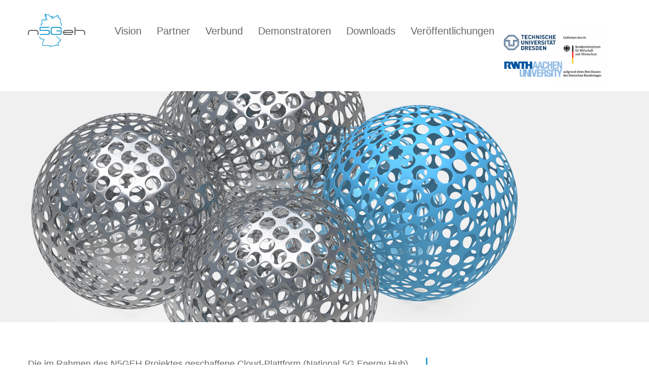

--- FILE ---
content_type: text/html; charset=UTF-8
request_url: https://n5geh.de/assozierte-projekte/
body_size: 29665
content:
<!DOCTYPE html>
<html lang="de">
<head>
	<meta charset="UTF-8">
	<!--[if IE]><meta http-equiv="X-UA-Compatible" content="IE=egde"><![endif]-->
	<meta name="viewport" content="width=device-width, initial-scale=1.0, maximum-scale=1.0, minimum-scale=1.0, user-scalable=0" />
	<title>  Assoziierte Projekte | N5GEH</title>
	<link rel="shortcut icon" type="image/x-icon" href="/favicon.ico" />


	<link rel="stylesheet" href="https://n5geh.de/wp-content/themes/n5geh/includes/css/bootstrap.min.css" type="text/css" media="all" />
	<link rel='stylesheet' href='https://n5geh.de/wp-content/themes/n5geh/includes/fullcalendar/fullcalendar.css' />




	<link rel="stylesheet" href="https://n5geh.de/wp-content/themes/n5geh/includes/css/style.css" type="text/css" media="all" />
	<!--[if lt IE 9]>
		<script src="https://n5geh.de/wp-content/themes/n5geh/includes/js/html5.js"></script>
		<script src="https://n5geh.de/wp-content/themes/n5geh/includes/js/respond.min.js"></script>
    <![endif]-->
	
	<script src="//cdn.wordart.com/wordart.min.js" async defer></script>
	<script type="text/javascript" src="https://n5geh.de/wp-content/themes/n5geh/includes/js/jquery-2.1.0.min.js?ver=1"></script>
	
	<script>
		var lang = "en";
	</script>
	<meta name='robots' content='max-image-preview:large' />
<meta name="dlm-version" content="5.1.7"><link rel='dns-prefetch' href='//n5geh.de' />
<link rel="alternate" title="oEmbed (JSON)" type="application/json+oembed" href="https://n5geh.de/wp-json/oembed/1.0/embed?url=https%3A%2F%2Fn5geh.de%2Fassozierte-projekte%2F" />
<link rel="alternate" title="oEmbed (XML)" type="text/xml+oembed" href="https://n5geh.de/wp-json/oembed/1.0/embed?url=https%3A%2F%2Fn5geh.de%2Fassozierte-projekte%2F&#038;format=xml" />
<style id='wp-img-auto-sizes-contain-inline-css' type='text/css'>
img:is([sizes=auto i],[sizes^="auto," i]){contain-intrinsic-size:3000px 1500px}
/*# sourceURL=wp-img-auto-sizes-contain-inline-css */
</style>
<style id='wp-block-library-inline-css' type='text/css'>
:root{--wp-block-synced-color:#7a00df;--wp-block-synced-color--rgb:122,0,223;--wp-bound-block-color:var(--wp-block-synced-color);--wp-editor-canvas-background:#ddd;--wp-admin-theme-color:#007cba;--wp-admin-theme-color--rgb:0,124,186;--wp-admin-theme-color-darker-10:#006ba1;--wp-admin-theme-color-darker-10--rgb:0,107,160.5;--wp-admin-theme-color-darker-20:#005a87;--wp-admin-theme-color-darker-20--rgb:0,90,135;--wp-admin-border-width-focus:2px}@media (min-resolution:192dpi){:root{--wp-admin-border-width-focus:1.5px}}.wp-element-button{cursor:pointer}:root .has-very-light-gray-background-color{background-color:#eee}:root .has-very-dark-gray-background-color{background-color:#313131}:root .has-very-light-gray-color{color:#eee}:root .has-very-dark-gray-color{color:#313131}:root .has-vivid-green-cyan-to-vivid-cyan-blue-gradient-background{background:linear-gradient(135deg,#00d084,#0693e3)}:root .has-purple-crush-gradient-background{background:linear-gradient(135deg,#34e2e4,#4721fb 50%,#ab1dfe)}:root .has-hazy-dawn-gradient-background{background:linear-gradient(135deg,#faaca8,#dad0ec)}:root .has-subdued-olive-gradient-background{background:linear-gradient(135deg,#fafae1,#67a671)}:root .has-atomic-cream-gradient-background{background:linear-gradient(135deg,#fdd79a,#004a59)}:root .has-nightshade-gradient-background{background:linear-gradient(135deg,#330968,#31cdcf)}:root .has-midnight-gradient-background{background:linear-gradient(135deg,#020381,#2874fc)}:root{--wp--preset--font-size--normal:16px;--wp--preset--font-size--huge:42px}.has-regular-font-size{font-size:1em}.has-larger-font-size{font-size:2.625em}.has-normal-font-size{font-size:var(--wp--preset--font-size--normal)}.has-huge-font-size{font-size:var(--wp--preset--font-size--huge)}.has-text-align-center{text-align:center}.has-text-align-left{text-align:left}.has-text-align-right{text-align:right}.has-fit-text{white-space:nowrap!important}#end-resizable-editor-section{display:none}.aligncenter{clear:both}.items-justified-left{justify-content:flex-start}.items-justified-center{justify-content:center}.items-justified-right{justify-content:flex-end}.items-justified-space-between{justify-content:space-between}.screen-reader-text{border:0;clip-path:inset(50%);height:1px;margin:-1px;overflow:hidden;padding:0;position:absolute;width:1px;word-wrap:normal!important}.screen-reader-text:focus{background-color:#ddd;clip-path:none;color:#444;display:block;font-size:1em;height:auto;left:5px;line-height:normal;padding:15px 23px 14px;text-decoration:none;top:5px;width:auto;z-index:100000}html :where(.has-border-color){border-style:solid}html :where([style*=border-top-color]){border-top-style:solid}html :where([style*=border-right-color]){border-right-style:solid}html :where([style*=border-bottom-color]){border-bottom-style:solid}html :where([style*=border-left-color]){border-left-style:solid}html :where([style*=border-width]){border-style:solid}html :where([style*=border-top-width]){border-top-style:solid}html :where([style*=border-right-width]){border-right-style:solid}html :where([style*=border-bottom-width]){border-bottom-style:solid}html :where([style*=border-left-width]){border-left-style:solid}html :where(img[class*=wp-image-]){height:auto;max-width:100%}:where(figure){margin:0 0 1em}html :where(.is-position-sticky){--wp-admin--admin-bar--position-offset:var(--wp-admin--admin-bar--height,0px)}@media screen and (max-width:600px){html :where(.is-position-sticky){--wp-admin--admin-bar--position-offset:0px}}

/*# sourceURL=wp-block-library-inline-css */
</style><style id='global-styles-inline-css' type='text/css'>
:root{--wp--preset--aspect-ratio--square: 1;--wp--preset--aspect-ratio--4-3: 4/3;--wp--preset--aspect-ratio--3-4: 3/4;--wp--preset--aspect-ratio--3-2: 3/2;--wp--preset--aspect-ratio--2-3: 2/3;--wp--preset--aspect-ratio--16-9: 16/9;--wp--preset--aspect-ratio--9-16: 9/16;--wp--preset--color--black: #000000;--wp--preset--color--cyan-bluish-gray: #abb8c3;--wp--preset--color--white: #ffffff;--wp--preset--color--pale-pink: #f78da7;--wp--preset--color--vivid-red: #cf2e2e;--wp--preset--color--luminous-vivid-orange: #ff6900;--wp--preset--color--luminous-vivid-amber: #fcb900;--wp--preset--color--light-green-cyan: #7bdcb5;--wp--preset--color--vivid-green-cyan: #00d084;--wp--preset--color--pale-cyan-blue: #8ed1fc;--wp--preset--color--vivid-cyan-blue: #0693e3;--wp--preset--color--vivid-purple: #9b51e0;--wp--preset--gradient--vivid-cyan-blue-to-vivid-purple: linear-gradient(135deg,rgb(6,147,227) 0%,rgb(155,81,224) 100%);--wp--preset--gradient--light-green-cyan-to-vivid-green-cyan: linear-gradient(135deg,rgb(122,220,180) 0%,rgb(0,208,130) 100%);--wp--preset--gradient--luminous-vivid-amber-to-luminous-vivid-orange: linear-gradient(135deg,rgb(252,185,0) 0%,rgb(255,105,0) 100%);--wp--preset--gradient--luminous-vivid-orange-to-vivid-red: linear-gradient(135deg,rgb(255,105,0) 0%,rgb(207,46,46) 100%);--wp--preset--gradient--very-light-gray-to-cyan-bluish-gray: linear-gradient(135deg,rgb(238,238,238) 0%,rgb(169,184,195) 100%);--wp--preset--gradient--cool-to-warm-spectrum: linear-gradient(135deg,rgb(74,234,220) 0%,rgb(151,120,209) 20%,rgb(207,42,186) 40%,rgb(238,44,130) 60%,rgb(251,105,98) 80%,rgb(254,248,76) 100%);--wp--preset--gradient--blush-light-purple: linear-gradient(135deg,rgb(255,206,236) 0%,rgb(152,150,240) 100%);--wp--preset--gradient--blush-bordeaux: linear-gradient(135deg,rgb(254,205,165) 0%,rgb(254,45,45) 50%,rgb(107,0,62) 100%);--wp--preset--gradient--luminous-dusk: linear-gradient(135deg,rgb(255,203,112) 0%,rgb(199,81,192) 50%,rgb(65,88,208) 100%);--wp--preset--gradient--pale-ocean: linear-gradient(135deg,rgb(255,245,203) 0%,rgb(182,227,212) 50%,rgb(51,167,181) 100%);--wp--preset--gradient--electric-grass: linear-gradient(135deg,rgb(202,248,128) 0%,rgb(113,206,126) 100%);--wp--preset--gradient--midnight: linear-gradient(135deg,rgb(2,3,129) 0%,rgb(40,116,252) 100%);--wp--preset--font-size--small: 13px;--wp--preset--font-size--medium: 20px;--wp--preset--font-size--large: 36px;--wp--preset--font-size--x-large: 42px;--wp--preset--spacing--20: 0.44rem;--wp--preset--spacing--30: 0.67rem;--wp--preset--spacing--40: 1rem;--wp--preset--spacing--50: 1.5rem;--wp--preset--spacing--60: 2.25rem;--wp--preset--spacing--70: 3.38rem;--wp--preset--spacing--80: 5.06rem;--wp--preset--shadow--natural: 6px 6px 9px rgba(0, 0, 0, 0.2);--wp--preset--shadow--deep: 12px 12px 50px rgba(0, 0, 0, 0.4);--wp--preset--shadow--sharp: 6px 6px 0px rgba(0, 0, 0, 0.2);--wp--preset--shadow--outlined: 6px 6px 0px -3px rgb(255, 255, 255), 6px 6px rgb(0, 0, 0);--wp--preset--shadow--crisp: 6px 6px 0px rgb(0, 0, 0);}:where(.is-layout-flex){gap: 0.5em;}:where(.is-layout-grid){gap: 0.5em;}body .is-layout-flex{display: flex;}.is-layout-flex{flex-wrap: wrap;align-items: center;}.is-layout-flex > :is(*, div){margin: 0;}body .is-layout-grid{display: grid;}.is-layout-grid > :is(*, div){margin: 0;}:where(.wp-block-columns.is-layout-flex){gap: 2em;}:where(.wp-block-columns.is-layout-grid){gap: 2em;}:where(.wp-block-post-template.is-layout-flex){gap: 1.25em;}:where(.wp-block-post-template.is-layout-grid){gap: 1.25em;}.has-black-color{color: var(--wp--preset--color--black) !important;}.has-cyan-bluish-gray-color{color: var(--wp--preset--color--cyan-bluish-gray) !important;}.has-white-color{color: var(--wp--preset--color--white) !important;}.has-pale-pink-color{color: var(--wp--preset--color--pale-pink) !important;}.has-vivid-red-color{color: var(--wp--preset--color--vivid-red) !important;}.has-luminous-vivid-orange-color{color: var(--wp--preset--color--luminous-vivid-orange) !important;}.has-luminous-vivid-amber-color{color: var(--wp--preset--color--luminous-vivid-amber) !important;}.has-light-green-cyan-color{color: var(--wp--preset--color--light-green-cyan) !important;}.has-vivid-green-cyan-color{color: var(--wp--preset--color--vivid-green-cyan) !important;}.has-pale-cyan-blue-color{color: var(--wp--preset--color--pale-cyan-blue) !important;}.has-vivid-cyan-blue-color{color: var(--wp--preset--color--vivid-cyan-blue) !important;}.has-vivid-purple-color{color: var(--wp--preset--color--vivid-purple) !important;}.has-black-background-color{background-color: var(--wp--preset--color--black) !important;}.has-cyan-bluish-gray-background-color{background-color: var(--wp--preset--color--cyan-bluish-gray) !important;}.has-white-background-color{background-color: var(--wp--preset--color--white) !important;}.has-pale-pink-background-color{background-color: var(--wp--preset--color--pale-pink) !important;}.has-vivid-red-background-color{background-color: var(--wp--preset--color--vivid-red) !important;}.has-luminous-vivid-orange-background-color{background-color: var(--wp--preset--color--luminous-vivid-orange) !important;}.has-luminous-vivid-amber-background-color{background-color: var(--wp--preset--color--luminous-vivid-amber) !important;}.has-light-green-cyan-background-color{background-color: var(--wp--preset--color--light-green-cyan) !important;}.has-vivid-green-cyan-background-color{background-color: var(--wp--preset--color--vivid-green-cyan) !important;}.has-pale-cyan-blue-background-color{background-color: var(--wp--preset--color--pale-cyan-blue) !important;}.has-vivid-cyan-blue-background-color{background-color: var(--wp--preset--color--vivid-cyan-blue) !important;}.has-vivid-purple-background-color{background-color: var(--wp--preset--color--vivid-purple) !important;}.has-black-border-color{border-color: var(--wp--preset--color--black) !important;}.has-cyan-bluish-gray-border-color{border-color: var(--wp--preset--color--cyan-bluish-gray) !important;}.has-white-border-color{border-color: var(--wp--preset--color--white) !important;}.has-pale-pink-border-color{border-color: var(--wp--preset--color--pale-pink) !important;}.has-vivid-red-border-color{border-color: var(--wp--preset--color--vivid-red) !important;}.has-luminous-vivid-orange-border-color{border-color: var(--wp--preset--color--luminous-vivid-orange) !important;}.has-luminous-vivid-amber-border-color{border-color: var(--wp--preset--color--luminous-vivid-amber) !important;}.has-light-green-cyan-border-color{border-color: var(--wp--preset--color--light-green-cyan) !important;}.has-vivid-green-cyan-border-color{border-color: var(--wp--preset--color--vivid-green-cyan) !important;}.has-pale-cyan-blue-border-color{border-color: var(--wp--preset--color--pale-cyan-blue) !important;}.has-vivid-cyan-blue-border-color{border-color: var(--wp--preset--color--vivid-cyan-blue) !important;}.has-vivid-purple-border-color{border-color: var(--wp--preset--color--vivid-purple) !important;}.has-vivid-cyan-blue-to-vivid-purple-gradient-background{background: var(--wp--preset--gradient--vivid-cyan-blue-to-vivid-purple) !important;}.has-light-green-cyan-to-vivid-green-cyan-gradient-background{background: var(--wp--preset--gradient--light-green-cyan-to-vivid-green-cyan) !important;}.has-luminous-vivid-amber-to-luminous-vivid-orange-gradient-background{background: var(--wp--preset--gradient--luminous-vivid-amber-to-luminous-vivid-orange) !important;}.has-luminous-vivid-orange-to-vivid-red-gradient-background{background: var(--wp--preset--gradient--luminous-vivid-orange-to-vivid-red) !important;}.has-very-light-gray-to-cyan-bluish-gray-gradient-background{background: var(--wp--preset--gradient--very-light-gray-to-cyan-bluish-gray) !important;}.has-cool-to-warm-spectrum-gradient-background{background: var(--wp--preset--gradient--cool-to-warm-spectrum) !important;}.has-blush-light-purple-gradient-background{background: var(--wp--preset--gradient--blush-light-purple) !important;}.has-blush-bordeaux-gradient-background{background: var(--wp--preset--gradient--blush-bordeaux) !important;}.has-luminous-dusk-gradient-background{background: var(--wp--preset--gradient--luminous-dusk) !important;}.has-pale-ocean-gradient-background{background: var(--wp--preset--gradient--pale-ocean) !important;}.has-electric-grass-gradient-background{background: var(--wp--preset--gradient--electric-grass) !important;}.has-midnight-gradient-background{background: var(--wp--preset--gradient--midnight) !important;}.has-small-font-size{font-size: var(--wp--preset--font-size--small) !important;}.has-medium-font-size{font-size: var(--wp--preset--font-size--medium) !important;}.has-large-font-size{font-size: var(--wp--preset--font-size--large) !important;}.has-x-large-font-size{font-size: var(--wp--preset--font-size--x-large) !important;}
/*# sourceURL=global-styles-inline-css */
</style>

<style id='classic-theme-styles-inline-css' type='text/css'>
/*! This file is auto-generated */
.wp-block-button__link{color:#fff;background-color:#32373c;border-radius:9999px;box-shadow:none;text-decoration:none;padding:calc(.667em + 2px) calc(1.333em + 2px);font-size:1.125em}.wp-block-file__button{background:#32373c;color:#fff;text-decoration:none}
/*# sourceURL=/wp-includes/css/classic-themes.min.css */
</style>
<link rel='stylesheet' id='simple-banner-style-css' href='https://n5geh.de/wp-content/plugins/simple-banner/simple-banner.css?ver=3.2.1' type='text/css' media='all' />
<link rel='stylesheet' id='simple-staff-list-css' href='https://n5geh.de/wp-content/plugins/simple-staff-list/public/css/simple-staff-list-public.css?ver=2.2.5' type='text/css' media='all' />
<script type="text/javascript" src="https://n5geh.de/wp-includes/js/jquery/jquery.min.js?ver=3.7.1" id="jquery-core-js"></script>
<script type="text/javascript" src="https://n5geh.de/wp-includes/js/jquery/jquery-migrate.min.js?ver=3.4.1" id="jquery-migrate-js"></script>
<script type="text/javascript" id="simple-banner-script-js-before">
/* <![CDATA[ */
const simpleBannerScriptParams = {"pro_version_enabled":"","debug_mode":false,"id":11520,"version":"3.2.1","banner_params":[{"hide_simple_banner":"yes","simple_banner_prepend_element":false,"simple_banner_position":"","header_margin":"","header_padding":"","wp_body_open_enabled":"","wp_body_open":true,"simple_banner_z_index":false,"simple_banner_text":"Diese Seite wird gerade \u00fcberarbeitet, eventuelle Fehldarstellungen und fehlende Inhalte bitten wir zu entschuldigen.","disabled_on_current_page":false,"disabled_pages_array":[],"is_current_page_a_post":false,"disabled_on_posts":"","simple_banner_disabled_page_paths":false,"simple_banner_font_size":"","simple_banner_color":"","simple_banner_text_color":"","simple_banner_link_color":"","simple_banner_close_color":"","simple_banner_custom_css":"","simple_banner_scrolling_custom_css":"","simple_banner_text_custom_css":"","simple_banner_button_css":"","site_custom_css":"","keep_site_custom_css":"","site_custom_js":"","keep_site_custom_js":"","close_button_enabled":"","close_button_expiration":"","close_button_cookie_set":false,"current_date":{"date":"2026-01-28 18:19:09.007191","timezone_type":3,"timezone":"UTC"},"start_date":{"date":"2026-01-28 18:19:09.007196","timezone_type":3,"timezone":"UTC"},"end_date":{"date":"2026-01-28 18:19:09.007199","timezone_type":3,"timezone":"UTC"},"simple_banner_start_after_date":false,"simple_banner_remove_after_date":false,"simple_banner_insert_inside_element":false}]}
//# sourceURL=simple-banner-script-js-before
/* ]]> */
</script>
<script type="text/javascript" src="https://n5geh.de/wp-content/plugins/simple-banner/simple-banner.js?ver=3.2.1" id="simple-banner-script-js"></script>
<link rel="https://api.w.org/" href="https://n5geh.de/wp-json/" /><link rel="alternate" title="JSON" type="application/json" href="https://n5geh.de/wp-json/wp/v2/pages/11520" /><link rel="canonical" href="https://n5geh.de/assozierte-projekte/" />
<link rel='shortlink' href='https://n5geh.de/?p=11520' />
<style id="simple-banner-hide" type="text/css">.simple-banner{display:none;}</style><style id="simple-banner-background-color" type="text/css">.simple-banner{background: #024985;}</style><style id="simple-banner-text-color" type="text/css">.simple-banner .simple-banner-text{color: #ffffff;}</style><style id="simple-banner-link-color" type="text/css">.simple-banner .simple-banner-text a{color:#f16521;}</style><style id="simple-banner-z-index" type="text/css">.simple-banner{z-index: 99999;}</style><style id="simple-banner-site-custom-css-dummy" type="text/css"></style><script id="simple-banner-site-custom-js-dummy" type="text/javascript"></script><meta name="generator" content="qTranslate-X 3.4.6.8" />
<link hreflang="x-default" href="https://n5geh.de/assozierte-projekte/" rel="alternate" />
<link hreflang="de" href="https://n5geh.de/assozierte-projekte/" rel="alternate" />
<link hreflang="en" href="https://n5geh.com/associated-projects/" rel="alternate" />
<meta name="redi-version" content="1.2.7" />
</head>

<body id="landing-page" class="wp-singular page-template page-template-page-sidebar page-template-page-sidebar-php page page-id-11520 wp-theme-n5geh de">
	
    <header>
        <div class="navigation navigation-header">

            <div class="container">
				<button type="button" class="navbar-toggle collapsed" data-toggle="collapse" data-target=".navbar-collapse" aria-expanded="false">
					<span class="sr-only">Toggle navigation</span>
					<span class="icon-bar"></span>
					<span class="icon-bar"></span>
					<span class="icon-bar"></span>
				</button>
				
                <div class="navigation-brand">
                    <div class="brand-logo">
						<a href="https://n5geh.de/" class="logo"><span class="sr-only">N5GEH</span></a>
                    </div>
                </div>

				<nav class="naviline navbar-collapse collapse">
					<div class="menu-main-menu-container"><div class="navigation-navbar">
								<ul id="main-menu" class="navigation-bar"><li id="menu-item-10543" class="menu-item menu-item-type-post_type menu-item-object-page menu-item-10543"><a href="https://n5geh.de/vision/">Vision</a></li>
<li id="menu-item-11414" class="menu-item menu-item-type-post_type menu-item-object-page menu-item-11414"><a href="https://n5geh.de/partner/">Partner</a></li>
<li id="menu-item-11934" class="menu-item menu-item-type-post_type menu-item-object-page menu-item-11934"><a href="https://n5geh.de/projektverbund/">Verbund</a></li>
<li id="menu-item-12214" class="menu-item menu-item-type-post_type menu-item-object-page menu-item-12214"><a href="https://n5geh.de/demonstratoren/">Demonstratoren</a></li>
<li id="menu-item-10957" class="menu-item menu-item-type-post_type menu-item-object-page menu-item-10957"><a href="https://n5geh.de/downloads/">Downloads</a></li>
<li id="menu-item-12250" class="menu-item menu-item-type-post_type menu-item-object-page menu-item-12250"><a href="https://n5geh.de/veroeffentlichungen/">Veröffentlichungen</a></li>
</ul>
								<ul class="navigation-bar pull-right navigation-logos hidden-sm">
								<li style="padding-top: 0px;margin-top: -28px;">
								<table role="presentation">
 								<tr>
								<td><a href="https://tu-dresden.de/">
								<img src="https://n5geh.de/wp-content/themes/n5geh/includes/img/logos/TUD_Logo.png" alt="Logo der TU Dresden" style="width: 8vw; min-width: 80px; max-width: 120px">
								</a></td>
								<td rowspan="2"><a href="https://www.bmwk.de/Navigation/DE/Home/home.html">
								<img src="https://n5geh.de/wp-content/themes/n5geh/includes/img/logos/Logo_BMWK.png" alt="Logo des BMWK" style="width: 8vw; min-width: 80px; max-width: 120px">
								</a></td>
								</tr>
								<tr>
								<td colspan="2"><a href="https://www.eonerc.rwth-aachen.de/cms/~dmud/E-ON-ERC/">
								<img src="https://n5geh.de/wp-content/themes/n5geh/includes/img/logos/RWTH_Aachen.png" alt="Logo der RWTH Aachen" style="width: 9vw; min-width: 80px; max-width: 120px">
								</a></td>
								<td>
								
								</td>
								<td>
								
								</td>
								</tr>
								</table>
								</li>
								</ul>
								</div></div>				</nav>		
				
            </div>
			
        </div>
	
		
    </header>

	<div class="banner" style="background: url('https://n5geh.de/wp-content/uploads/banner_impressum.png') center top no-repeat;">
		<div class="banner-inlay">
			<div class="container">
				<div class="row fullheight">
					<div class="col-md-8 fullheight">
						<h1></h1>					</div>
				</div>
			</div>
		</div>
	</div>
    

<section class="pagesection">
	<div class="container paged">

			<div class="row" >
			<div class="col-md-8">
				<p>Die im Rahmen des N5GEH Projektes geschaffene Cloud-Plattform (National 5G Energy Hub) sollte und soll von jeher frei zugänglich und nutzbar sein. Diese zentrale Forderung des Fördermittelgebers (<a href="https://www.bmwk.de/Navigation/DE/Home/home.html">BMWK</a> &#8211; ehemals BMWi) wurde und wird zu jeder Zeit fokussiert und kommuniziert. Der transparente und offene Umgang mit den Ergebnissen und vor allem mit den Software Produkten des Projektes hat dazu geführt, dass unabhängig von der aktuell laufenden Förderphase II, weitere Projektkonsortien auf die Möglichkeiten der im N5GEH Projekt geschaffenen Clous-Infrastruktur aufmerksam geworden sind und nun bereits in Teilen von dieser profitieren.</p>
<p>&nbsp;</p>
<p>Diese sogenannten assoziierten Projekte sind in der rechten Seitenleiste gelistet.</p>
<p>&nbsp;</p>
<p>Gerne können auch Sie mit ihrem Projekt von den Erkenntnissen und Produkten des N5GEH Forschungsvorhabens profitieren!<br />
Sprechen Sie uns an.</p>
<p>&nbsp;</p>
<p><b>Ansprechpartner:</b><br />
TU Dresden / Institut für Energietechnik<br />
Prof. Dr.-Ing. habil. J. Seifert<br />
Tel.: +49 (0) 351 463-34909<br />
<a href="mailto:joachim.seifert@tu-dresden.de">joachim.seifert@tu-dresden.de</a></p>
<p>RWTH Aachen &#8211; E.ON Energy Research Center<br />
Prof. Dr.-Ing. D. Müller<br />
Tel.: +49 (0) 241 8049761<br />
<a href="mailto:dmueller@eonerc.rwth-aachen.de">dmueller@eonerc.rwth-aachen.de</a></p>
			</div>
			<div class="col-md-4 sidebar">
				
		<div class="sidebar-padder">

						<aside id="nav_menu-5" class="widget widget_nav_menu"><h3 class="widget-title">Assoziierte Projekte</h3><div class="menu-assoziierte-projekte-menu-container"><ul id="menu-assoziierte-projekte-menu" class="menu"><li id="menu-item-11530" class="menu-item menu-item-type-post_type menu-item-object-page menu-item-11530"><a href="https://n5geh.de/dzwi/">DZWi</a></li>
</ul></div></aside>
		</div>
		
			</div>
		</div>

	</div>
</section>


<footer id="footer" class="footer light">
	<div class="container">
		<p></p>
<div class="footer-content row">
<div class="col-xs-12 col-md-2 text-left">
<h4>Kontakt TU Dresden</h4>
<p>TU Dresden &#8211; Institut für Energietechnik</p>
<p class="footeri"><i class="tel"></i>+49 (0) 351 463-34909</p>
<p>       E-Mail: <a href="mailto:info@n5geh.de">info@n5geh.de</a></p>
</div>
<div class="col-xs-12 col-md-2 text-left">
<h4>Kontakt RWTH Aachen</h4>
<p>RWTH Aachen &#8211; E.ON Energy Research Center</p>
<p class="footeri"><i class="tel"></i>+49 (0) 241 8049761</p>
<p>       E-Mail: <a href="mailto:info@n5geh.de">info@n5geh.de</a>
</div>
<div class="col-xs-12 col-md-2 text-left">
<h4>Partner Phase I</h4>
<ul>
<li><a href="https://www.telekom.com/de">Deutsche Telekom AG</a></li>
<li><a href="https://www.eon.com/de.html">E.ON SE</a></li>
<li><a href="https://www.techem.de/energievision/klimaschutz-digitalisierung">Techem GmbH</a></li>
<li><a href="https://www.ericsson.com/en">Ericsson GmbH</a></li>
</ul>
</div>
<div class="col-xs-12 col-md-2 text-left">
<h4>Partner Phase II</h4>
<ul>
<li><a href="https://n5geh.de/projektverbund">Satelliten- &#038; Verbundprojekte</a></li>
<li><a href="https://n5geh.de/assozierte-projekte">Assoziierte Projekte</a></li>
</ul>
</div>
<div class="col-xs-12 col-md-2 text-left">
<h4>Sourcecode</h4>
<p><a href="https://github.com/N5GEH"><img decoding="async" src="https://n5geh.de/wp-content/uploads/GitHub_Logo_White.png" alt="" height="40" /></a></p>
</div>
<div class="col-xs-12 col-md-2 text-left">
<h4><a style="color: #ffffff;" href="https://n5geh.de/impressum/">Impressum</a></h4>
<h4><a style="color: #ffffff;" href="https://n5geh.de/impressum#datenschutz">Datenschutz</a></h4>
<h4><a style="color: #ffffff;" href="https://n5geh.de/impressum#barrierefreiheit">Barrierefreiheit</a></h4>
<h4><a style="color: #ffffff;" href="https://n5geh.de/seitenuebersicht/">Seitenübersicht</a></h4>
<div id="langswitcher">
	<span role="img" aria-label="Sprachschalter Deutsch - deutsche Fahne"> 
	<a href="https://n5geh.de/assozierte-projekte/" class="deurl"><i class="selecta"></i></a>
	</span>
	<span role="img" aria-label="Language switch english - english banner"> 
	<a href="https://n5geh.com/associated-projects/" class="enurl"></a>
	</span>
	</div>
</div>
</div>
<p>&nbsp;</p>	</div>
	
</footer>


<script type="text/javascript" src="https://n5geh.de/wp-content/themes/n5geh/includes/js/bootstrap.min.js"></script>

<script src='https://n5geh.de/wp-content/themes/n5geh/includes/fullcalendar/lib/moment.min.js'></script>
<script src='https://n5geh.de/wp-content/themes/n5geh/includes/fullcalendar/fullcalendar.js'></script>
<script src='https://n5geh.de/wp-content/themes/n5geh/includes/fullcalendar/locale/de.js'></script>

<script type="text/javascript" src="https://n5geh.de/wp-content/themes/n5geh/includes/js/oo.js"></script>
	
<script type="speculationrules">
{"prefetch":[{"source":"document","where":{"and":[{"href_matches":"/*"},{"not":{"href_matches":["/wp-*.php","/wp-admin/*","/wp-content/uploads/*","/wp-content/*","/wp-content/plugins/*","/wp-content/themes/n5geh/*","/*\\?(.+)"]}},{"not":{"selector_matches":"a[rel~=\"nofollow\"]"}},{"not":{"selector_matches":".no-prefetch, .no-prefetch a"}}]},"eagerness":"conservative"}]}
</script>
<!-- Matomo --><script type="text/javascript">
/* <![CDATA[ */
(function () {
function initTracking() {
var _paq = window._paq = window._paq || [];
_paq.push(['trackPageView']);_paq.push(['enableLinkTracking']);_paq.push(['alwaysUseSendBeacon']);_paq.push(['setTrackerUrl', "\/\/n5geh.de\/wp-content\/plugins\/matomo\/app\/matomo.php"]);_paq.push(['setSiteId', '1']);var d=document, g=d.createElement('script'), s=d.getElementsByTagName('script')[0];
g.type='text/javascript'; g.async=true; g.src="\/\/n5geh.de\/wp-content\/uploads\/matomo\/matomo.js"; s.parentNode.insertBefore(g,s);
}
if (document.prerendering) {
	document.addEventListener('prerenderingchange', initTracking, {once: true});
} else {
	initTracking();
}
})();
/* ]]> */
</script>
<!-- End Matomo Code --><div class="simple-banner simple-banner-text" style="display:none !important"></div><script type="text/javascript" id="dlm-xhr-js-extra">
/* <![CDATA[ */
var dlmXHRtranslations = {"error":"An error occurred while trying to download the file. Please try again.","not_found":"Download existiert nicht.","no_file_path":"No file path defined.","no_file_paths":"Dateipfad nicht definiert.","filetype":"Download is not allowed for this file type.","file_access_denied":"Access denied to this file.","access_denied":"Access denied. You do not have permission to download this file.","security_error":"Something is wrong with the file path.","file_not_found":"Datei nicht gefunden."};
//# sourceURL=dlm-xhr-js-extra
/* ]]> */
</script>
<script type="text/javascript" id="dlm-xhr-js-before">
/* <![CDATA[ */
const dlmXHR = {"xhr_links":{"class":["download-link","download-button"]},"prevent_duplicates":true,"ajaxUrl":"https:\/\/n5geh.de\/wp-admin\/admin-ajax.php"}; dlmXHRinstance = {}; const dlmXHRGlobalLinks = "https://n5geh.de/download/"; const dlmNonXHRGlobalLinks = []; dlmXHRgif = "https://n5geh.de/wp-includes/images/spinner.gif"; const dlmXHRProgress = "1"
//# sourceURL=dlm-xhr-js-before
/* ]]> */
</script>
<script type="text/javascript" src="https://n5geh.de/wp-content/plugins/download-monitor/assets/js/dlm-xhr.min.js?ver=5.1.7" id="dlm-xhr-js"></script>
	

</body>
</html>

--- FILE ---
content_type: text/css
request_url: https://n5geh.de/wp-content/themes/n5geh/includes/css/style.css
body_size: 35127
content:
.thin { font-weight: 300; line-height:24px; text-shadow: 0 0 2px rgba(0,0,0, 0.25);}

input, 
body { font-family: "Segoe UI","HelveticaNeue-Light","Helvetica Neue Light","Helvetica Neue","Droid Sans","RobotoRegular",Helvetica,sans-serif;font-weight: 400; }
strong { font-weight: 700; }


body { color: #4f4f4f; font-size: 16px;  background: #fff; margin: 0; }/*line-height:27px;*/

h1 { font-size: 28px; font-weight: 300; display: block; } 
h2 { font-size: 22px; font-weight: 300; display: block; } 
h3 { font-size: 20px; line-height: 40px; font-weight: 300; display: block; } 
h4 { font-size: 18px; font-weight: 300; display: block; color: #FFF; } 
h5 { font-size: 16px; font-weight: 300; display: block; }
h6 { font-size: 28px; font-weight: 300;} 

.section-content h2, .changelog-title { font-size: 28px; font-weight: 300; display: block;margin:20px 0 25px 0; } 
.entry-content h2 {font-size: 32px; font-weight: 300; display: block;margin:45px 0 20px 0;}
.entry-content.single-post h2 {font-size: 34px; margin-top:22px; padding-right:30px;}


.entry-content h3 {font-size: 22px; }
.entry-content h4 {font-size: 20px; } 
h2.center{ font-size: 42px; padding-top:45px;}




p, li, .entry-content {
	font-size: 18px;
	font-weight:200;
	color: #666;
}

p:empty {
	display: none;
}

article.padded  h5{
	line-height:30px;
}



.col-sm-15 {
    width: 20%;
	float:left;
	min-height: 1px;
    padding-left: 7px;
    padding-right: 7px;
    position: relative;
}


ul.noic{
	padding:0;
	margin:25px 0;
	list-style-type: none;
}

ul.noic > li{
	margin:10px 0;
	padding:0 0 0 30px;
}

small { font-weight: 300; font-size: 15px; line-height: 26px; }

/* Added by Lars Haupt to change style of Download Summary - 24.10.2018 */
summary {
	color: #4697c2;
	text-decoration: none;
}

/* Added by Lars Haupt to change style of Download Summary - 24.10.2018*/
summary:hover, summary:active, summary:focus {
	color: #4697c2;
	text-decoration: none;
	outline: none; 
	cursor: pointer
}


a {
	color: #4697c2;
	text-decoration: none;
}

/* outline: none; was removed by lhaupt on  02.12.2020 to show keyboard focus */
a:hover, a:active, a:focus {
	color: #4697c2;
	text-decoration: none;
}

::selection {
	background-color: #4697c2;
	color: #fff;
}

hr {
	width: 100%; 
	border-top: 1px solid #E9E9E9;
	display: inline-block;
}

.vcenter {
    display: inline-block;
    vertical-align: middle;
    float: none;
}


.widget_recent_entries ul{
    list-style-type: none;
    margin: 25px 0;
    padding: 0;
}

.widget_recent_entries ul li {
	margin: 10px 0;
    padding: 0;
}
.widget_recent_entries .post-date{
	display:block;
}

.meta-prep{
display:block;
	padding-bottom:15px
}

.blue h5 {color: #fff; text-shadow: 0 0 2px rgba(0,0,0, 0.25);}
.highlight { color: #4697c2; } 
.highlight2 { color: #fff; font-weight:600;} 
.center {text-align:center;}
.resp-center {text-align:center;}

.img_container {
	position: relative;
	width: 100%;
	padding-bottom: 100%;
}

.incontainer {
    position:absolute;
    width:100%;
    height:100%;
}
.incontainer img {
    position: absolute;
    top: 0;
    bottom: 0;
    margin: auto;
}

.incontainer img.pull-right {
    right: 0;
}

.incontainer img.pull-left {
    left: 0;
}


/*
.btn { border: 1px solid #fff; font-size: 13px; border-radius: 3px; background: transparent; text-transform: uppercase;  padding: 15px 40px; max-width: 100%; }
*/
.dropdown-toggle:Active, .dropdown-toggle.pressed { border-top: 0; }
.btn:focus, .btn:active:focus, .btn.active:focus { outline: 0; outline-offset: 0px; }
.btn.focus, .btn:focus, .btn:hover {color: #FFF;}

.btn-default { background: #fff; color: #70b1d3; border: 1px solid #fff;  }
.btn-white {text-transform: none; font-size:25px; font-weight: 200; border-radius: 7px; border: 0px solid #9ec8dc; }
.btn-whitesmall {text-transform: none; font-size:25px; font-weight: 200; border-radius: 7px; border: 0px solid #9ec8dc;  padding: 7px 35px 8px; min-width:200px;}
.btn-bluesmall {text-transform: none; font-size:23px; font-weight: 200; border-radius: 7px; border: 0px solid #9ec8dc;margin:0;padding: 9px 30px 0px; min-width:200px;background:#4697c2;color:#fff;height:50px;line-height: 29px;}
.btn-bluesmallxs {text-transform: none; font-size:18px; font-weight: 200; border-radius: 5px; border: 0px solid #9ec8dc;  padding: 3px 10px; min-width:100px;background:#4697c2;color:#fff;height:35px;}



.btn-primary { background: #4697c2; border:1px solid #4697c2; color: #fff; }
.btn-primary:hover, .btn-primary.hovered { background: #4697c2;  border:1px solid #4697c2; opacity:0.9; }
.btn-primary:Active, .btn-primary.pressed { background: #4697c2; border:1px solid #4697c2; }

.btn-secondary {background: #4697c2; border:1px solid #4697c2; color: #fff; border-radius: 7px;
    font-size: 25px;
    font-weight: 200;
    text-transform: none;}
.btn-secondary:hover, .btn-secondary.hovered {background: #4697c2; border:1px solid #4697c2; color: #fff; }
.btn-secondary:Active, .btn-secondary.pressed {background: #4697c2; border:1px solid #4697c2; color: #fff;}

.btn-invert { background: #fff; color: #535353; border: 1px solid #dadfe3; }
.btn-invert:Hover, .btn-invert.hovered { background: #dadfe3; color: #535353; border: 1px solid #dadfe3; }
.btn-invert:Active, .btn-invert.pressed { background: #dadfe3; color: #535353; border: 1px solid #dadfe3; }

.btn-lg { font-size: 18px; padding: 22px 40px; }

.frontpic {margin-bottom:35px;}
.img-responsive-full { max-width: 100%; width: 100%; }
.img-circle { -webkit-border-radius: 50%;-moz-border-radius: 50%;border-radius: 50%; overflow:hidden;  }

.section { min-height: 50px; padding-top: 30px; padding-bottom: 30px; position: relative; text-align: center; }
.wrapper { width: 70%; margin: 0 auto; }


.container { position: relative;}

@media (min-width:1200px) {
	.container {
	 width:1200px
	}
 }


.icon-active { color: #4697c2; }
.gap { padding-bottom: 50px; }
hr.no-margin { margin-top:0px; }
article { text-align: left; }

.hiding { opacity: 0; }
.visible { opacity: 1; }

.sticky { position: fixed; top:0; display: block; width: 100%; z-index: 9; }


.navigation { background: #FFF; z-index: 2; }
.navigation-brand { float: left;padding:20px 0; }
.navigation-brand:after { content: ''; display: table; }
.navigation-brand .brand-logo  { width:113px; padding-top:7px; }/*IM height:50px; */
.navigation-brand .brand-logo .logo { display:block; height: 66px; background:url("../img/logos/logo.png") no-repeat top left; }
.fixmenu-clone .brand-logo .logo { background:url("../img/logos/logo.png") no-repeat top left; }
.navigation-brand .brand-logo h4 { margin-top:15px; }
.navigation-brand .brand-logo  a { color:#fff; }
.navigation-navbar { display: block; }
.navigation-bar { margin: 0 auto; padding: 0 0 0 50px; list-style: none; float:left}
.navigation-bar-left { float: left; }
.navigation-bar-right { float: right; display:inline;}/*IM  margin-left:7px;*/
.navigation-bar.pull-right{margin-top:-1px;}
.navigation-bar > li { display: inline-block; padding:10px 10px 10px 0;  }


.navigation-bar > li > a { display: inline-block; color:#666; font-size:20px; font-weight: 200; padding:4px 8px 7px 8px; line-height:1;}
.navigation-bar > li.current-menu-item > a { background-color: #30a4d1; border-radius: 4px; color: #fff; }




/*2 Ebene */

.navigation-bar > li:hover > div.dropdown-menu-tu,
.navigation-bar > li.current-menu-item > div.dropdown-menu-tu,
.navigation-bar > li.current-menu-ancestor > div.dropdown-menu-tu { 
	display:block ; 
	width:100% ;
	position: absolute;

	top:67px;
	left: 120px;
	z-index:10;
}

.navigation-bar > li:hover > div >  ul.dropdown-menu,
.navigation-bar > li.current-menu-item >  div > ul.dropdown-menu,
.navigation-bar > li.current-menu-ancestor >  div > ul.dropdown-menu { 
	display:table; 
	position: absolute;
	margin-left: auto;
    margin-right: auto;
    padding-left: 45px;
	width: 1170px;
	left:0;
	top:0px;
	float:none;
	border:none;
	box-shadow:none;
	background-color: transparent !important;
/*	background: url('../../images/navi-bg.png') top left repeat-x transparent;*/
}

.navigation-bar.navigation-logos {
	padding-left:5px;
}





.dropdown-menu > li > a {
	color: #4796CC;
	font-size:16px;
	font-weight: 300;
	padding:10px 0 0 0 !important ;
	margin: 0 20px 0 20px !important;
	display: inline-block;
}

.dropdown-menu .active  a{
	font-weight:bold;
}

.dropdown-menu .active  a {
	color: #4796CC !important;
	background-color:transparent !important;
	border-bottom: solid 2px #4796CC;
}

.dropdown-menu a:focus, 
.dropdown-menu a:hover {
	color: #4796CC !important;
	background-color: transparent!important;
}


.navigation-bar > li:hover > div.dropdown-menu-tu{z-index:999}


.dropdown-menu-tu  .dropdown-menu ul {display:none}
.dropdown-menu li:hover ul {display:block !important}

.dropdown-menu ul{
	display:table;
    background-color: #fff;
    border: 1px solid rgba(33,33,33,0.20);
    border-radius: 1px 4px 4px 4px;
    box-shadow: 1px 1px 3px -1px rgba(0,0,0,0.75);
    list-style: outside none none;
    margin: 5px -200px 0 11px ;
    min-width: 200px;
    padding: 5px 5px;
    z-index: 1000;	
}

.dropdown-menu ul a{
	border:none !important;
	font-weight:normal !important;
}

.dropdown-menu > li > div > ul > li > a{
	display:block;
	width:100%;
}
.dropdown-menu > li > div > ul > li:hover > a{
	background:transparent !important;
	color:#fff !important;
}

.dropdown-menu > li > div > ul > li{
	border: solid 1px white;
	padding:0 4px;
}
.dropdown-menu > li > div > ul > li:hover{
	border: solid 1px #4796cc;
	border-radius: 2px ;
	background-color:#4796cc;
}

.navigation-bar > li:hover > div > ul >  li,
.navigation-bar > li.current-menu-item > div > ul > li,
.navigation-bar > li.current-menu-ancestor > div > ul > li{ float:left; }

.naviline { 
	background: #fff;
	margin-top: 37px;
}




/* sidebar */
.sidebar{
	border-left: solid 3px #30a4d1;
	padding-left:20px;
}

.sidebar h3{
	color: #30a4d1;
    font-size: 18px;
    padding: 25px 0 0 0;
	margin:0;
}

.sidebar p.sidebari {
    font-size: 16px;
	padding: 0 0 10px 0;
}

.sidebar p.sidebari strong {
	font-weight:600;
	padding: 0 0 0 20px;
}

.sidebar p.sidebari i{
	left:17px;
	position:absolute;
	width:18px;
	height: 20px;
	background-image: url('../../images/sidebar-icons.png');
}

.sidebari i.people{ background-position: -2px 3px;}
.sidebari i.event{ background-position: -2px -137px;}
.sidebari i.tel{ background-position: -2px -23px;}
.sidebari i.fax{ background-position: -2px -41px;}
.sidebari i.location{ background-position: -2px -73px;}
.sidebari i.email{ background-position: -2px -100px;}
.sidebari i.news{ background-position: -2px -254px;}

.sidebar p.sidebari.news a{
	color: #666;
}

.sidebar p.sidebari.news a:after{
	background-image: url('../../images/sidebar-icons.png');
	background-position: -2px -290px;
	margin: 0 0 -3px 3px;
	width:20px;
	height: 20px;
	content: '';
	display: inline-block;
}



.pagesection{margin-top: 70px;}


/*NEW END*/

.long-block { background: #4697c2; text-align: left; padding-top: 15px; padding-bottom: 25px; }
.long-block h2 { margin-bottom: 0; letter-spacing: -1px; }
.long-block .icon { font-size: 60px; position: relative; margin-right: 15px; margin-top: 20px; }
.long-block .btn-default, .long-block input { margin-top: 35px; }

.panel-group { text-align: left; }
.panel-body  h3 {margin: 20px 0;}
.panel-group .panel { -webkit-box-shadow: 0 0 0 transparent; box-shadow: 0 0 0 transparent; border: none; -webkit-border-radius: 0; -moz-border-radius: 0; border-radius: 0; }
.panel-group .panel > .panel-heading { border:none; padding: 0; border-bottom: none; border-top-right-radius: 0; border-top-left-radius: 0; }
.panel-group .panel > .panel-heading a { background: #4697c2; color: #fff; width: 100%; display: block; font-size: 17px; line-height: 22px; padding: 15px; position: relative; padding-left: 50px; }
.panel-group .panel > .panel-heading a.collapsed { color: #8e959c; background-color: #eff3f6; }
.panel-group .panel > .panel-heading a.collapsed:Hover, 
.panel-group .panel > .panel-heading a:Hover { background: #dadfe4; color: #6b7681; }
.panel-group .panel > .panel-heading a:before { position: absolute; content: '-'; color: #fff; font-weight: 300; left: 10px; top: 15px; font-size: 26px; width: 30px; text-align: center; }
.panel-group .panel > .panel-heading a.collapsed:before { content: '+'; color: #8e959c; }
.panel-group .panel > .panel-heading a:before:hover { color: #8e959c; }
.panel-group .panel > .panel-heading+.panel-collapse .panel-body { border:1px solid #dadfe4; border-top: none; padding: 16px 30px; }
.panel-group .panel+.panel { margin-top: 8px; }

.nav-tabs > li > a { font-size: 13px; text-transform: uppercase; font-weight: 700; color: #30353A; margin-right: 0px; background-color: #eff3f6; -webkit-border-radius: 0; -moz-border-radius: 0; border-radius: 0; padding: 20px 60px; border-left: 0; border-right: 0; }
.nav-tabs > li > a:hover { background: #4697c2; color: #fff; }
.tab-content .tab-pane { padding: 16px 30px; border: 1px solid #ddd; border-top: 0; text-align: left; }




.progress-txt { text-align: center; color: #8e959c; }
.progress { height: 20px; -webkit-border-radius: 20px; -moz-border-radius: 20px; border-radius: 20px; -webkit-box-shadow: 0 0 0 transparent; box-shadow: 0 0 0 transparent; background-color: #f1f1f1; }
.progress .progress-bar { background-color: #4697c2; -moz-border-radius: 20px; border-radius: 20px; }

.table { border-color: #d1d8dd; text-align: left; }
.table > thead > tr > th { background: #ccc; color: #333; border-bottom: 0; font-size: 13px; text-transform: uppercase; font-weight: 700; border-color: #d1d8dd; }
.table > thead > tr > th, 
.table > tbody > tr > td { font-size: 15px;  padding: 15px 20px; }/*font-weight: 300;*/

.table-striped > tbody > tr:nth-child(odd) > td, 
.table-striped > tbody > tr:nth-child(odd) > th { background: #fff; }
.table-striped > tbody > tr:nth-child(even) > td, 
.table-striped > tbody > tr:nth-child(even) > th { background: #eff3f6; }



#header-fixed { 
    position: fixed; 
    top: 0px; display:none;
    background-color:white;
	margin-top:0;
}

header {}

/*PAGE CONTENTS */

/**/
.employee{
	margin-bottom:35px;
	margin-top:10px;
}

.employee .col-md-7{
	padding-top: 0 !important;
	padding-left: 0 !important;

}

.employee div img{
	margin-top:8px;
}
	
.employee .name{
	
    font-size: 18px;
	padding-bottom:5px;
}

.employee .position{
	color: #4796cc;
	font-size:12px;
	font-weight:bold;
}

.employee .phone, .employee .mail{
	display:inline;
	background: url("../../images/sidebar-icons.png") no-repeat;
    padding-left:17px;
	color: #4796cc;
	font-size: 12px;
}

.employee .phone{
	background-position: -4px -25px;
	padding-right:8px;
}

.employee .mail{
	background-position: -5px -103px;
}

.employee a.publication {
	margin-top:34px;
	display:block;
	font-size: 14px;
	line-height: 30px;
	white-space:nowrap ;
}

.employee a.publication .counter{
	width: 32px;
	height: 32px;
	display:inline-block;
	text-align: center;
	border-radius: 16px;
	background-color: #4796cc;
    color: #fff;
}




td.blackpx {
    background-color: #666666;
    border: 0 none;
    height: 1px;
    padding: 0 !important;
}

.form .form-group { margin-bottom: 25px; }
.form .form-group:after { content: ''; display: block; clear: both; }
.form .form-group+.form-group { margin-top: -10px; }
.form .form-control { height: 50px; border: 1px solid #d1d8dd; border-radius: 0; box-shadow: 0px 0px 0px transparent; background: #fff; font-size: 17px; font-weight: 300; }
.form .form-group label { text-align: right; line-height: 50px; margin-bottom: 0;}

.form-horizontal .form-group label { font-weight:normal;padding-top:0; }



/* Alternative tab slider */
.alt.nav-tabs { margin-bottom: 50px; border:0;  display: inline-block; }
.alt.nav-tabs  { border-left: 1px solid #ddd; border-top: 1px solid #ddd; border-bottom: 1px solid #ddd; border-radius: 3px; }
.alt.nav-tabs  li { border-right: 1px solid #ddd; margin-bottom:0; }
.alt.nav-tabs > li.active { border-top: 0; }
.alt.nav-tabs > li.active > a, 
.alt.nav-tabs > li.active > a:hover, 
.alt.nav-tabs > li.active > a:focus { font-weight: 400; color: #fff; background:#4697c2;}
.alt.nav-tabs > li.active > a,
.alt.nav-tabs > li.active > a:hover {border:0 !important;}

.alt.nav-tabs > li > a { font-size: 13px; text-transform: uppercase; font-weight: normal; color: #596068; margin-right: 0px; background-color: #fff; border:0; -webkit-border-radius: 0; -moz-border-radius: 0; border-radius: 0; padding: 20px 60px;}
.alt.nav-tabs > li > a:hover { background: #4697c2; color: #fff;}
.alt.tab-content .tab-pane { padding: 0; border: 0; text-align: left; }
.alt.tab-content .tab-pane .btn { margin-top:15px; }

.alt.tab-content h2 { margin: 0 0 25px;}

/* Navigation Header */



.btn-white ,
.btn-whitesmall,
.navigation-header .navigation-bar > li.featured > a  {
	box-shadow: 0 0 2px rgba(0,0,0, 0.25);
}

.btn-white:hover,
.btn-whitesmall:hover {
	background-color:#FFF;
	border:none;
}

.fixmenu-clone.navigation-header .navigation-bar > li > a {
	text-shadow: none;
}



/* Hero section */

#hero .btn-primary:hover, #hero .btn-primary.hovered { background: rgba(26, 198, 255,0.9);  border:1px solid #4697c2;}
#hero .list-inline { margin:0; }
#hero .btn-white { padding: 12px 30px;}



.static-header .text-heading { margin-bottom: -10px; z-index: 20; }
.static-header .text-heading p { color:#fff; }
.static-header .list-inline { padding: 30px 0; }
.static-header .list-inline li { margin-left: 15px; margin-right: 15px; }
.static-header .video-wrapper { position: absolute; top:0; bottom: 0; left: 0; right: 0; z-index: 10; }
.static-header.subpagemodul .video-wrapper  { position: relative;  top:auto; padding-top:15px; }
.static-header .video-wrapper .container { position: absolute; bottom: 0; left: 0; right: 0; }
.static-header.subpagemodul .video-wrapper .container { position: relative;  }
.static-header .video-wrapper .container  img{  z-index: 99; }
.static-header .video-container { position: absolute; bottom: 0; left: 0; right: 0; margin-left: auto; margin-right: auto; max-width: 755px; z-index: 99; }
.embed-container { position: relative; padding-bottom: 56.25%; padding-top: 30px; height: 0; overflow: hidden; max-width: 100%; height: auto; z-index: 9; } 
.embed-container .EDGE, 
.embed-container iframe, 
.embed-container object, 
.embed-container embed { position: absolute; top: 0; left: 0; width: 100%; height: 100%; }
.embed-container iframe { border: 0; }

.section { padding: 90px 0; }
.section .section-header { margin-top: 30px; margin-bottom: 80px; }

.light .sub-heading, .light p { color: #fff; }

.inverted h2 { color: #4697c2; }
.inverted blockquote { color: #fff; opacity: 0.8; }
.inverted .sub-heading { color: #fff; opacity:0.8}
.inverted .fancy-line span:before, .inverted .fancy-line span:after { opacity: 0.3; }
.inverted .fancy-line span {background:#fff; opacity:0.8;}




#steps .col-sm-4 { position: relative; }
#steps p { color: #6f6f6f; font-size:16px; font-weight: 300; }
#steps .col-sm-4 .icon { position: absolute; font-size: 50px; top: 10px; right: 0; margin-right: -25px; color: #DDDDDD; } 

#about  { padding:60px 0px 0px 0px;}
#syspectr-features  { padding:20px 0px 0px 0px; z-index:100 /* padding:20px 0px 90px 0px; */}
.howitworks { font-size:81px; vertical-align: middle; } 


#feedback.section .section-header { margin-bottom: 30px; }
#feedback-controls {  background: #fff;padding: 10px 0px 0px 0px; }

/* Testimonials slider */
.flexslider { margin-bottom:30px; }
.flexslider ul { list-style:none; padding: 0; }
.flex-manual .wrap { padding: 0px; }
.flex-manual .switch { padding: 15px 0px; margin: 0px 0px 0px 30px; }
.flex-manual .switch { opacity:0.75; height:75px; text-align:left; }
.flex-active > .img-circle{ border-color:#fff; }
.flex-manual .switch.flex-active, .flex-manual .switch:hover { opacity:1; cursor: pointer; }
.flex-manual .switch.flex-active .highlight, .flex-manual .switch:hover .highlight { opacity:1; cursor: pointer; color:#4697c2; }
.flex-manual .switch.flex-active  p, .flex-manual .switch:hover p { opacity:1; cursor: pointer; color:#525252; }

.flex-manual, .flex-manual  .switch { height:120px; }
.flex-manual  { margin-top: 15px; border-bottom:1px solid #E9E9E9; }

.switch.flex-active { border-bottom:1px solid #4697c2; }
.switch p, .switch .highlight { color:#dbdbdb; }
.switch p { padding: 12px 0px 0px 80px; font-size:12pt; }
.switch img { line-height:70px; vertical-align:middle; }
.flex-manual .switch.flex-active .name { color: #4697c2; }


.package-column , .package-details { -webkit-transition: all 300ms ease-in-out; -moz-transition: all 300ms ease-in-out; transition: all 300ms ease-in-out;}
.package-column { border: 1px solid #F0F0F0; background: #F7F7F7;border-radius: 7px;}

.package-column:hover { background: #4697c2; }
.package-column:hover > .package-price  { background:rgba(71, 72, 76, 0.2); }
.package-column:hover > .package-detail ul li { border-color: rgba(255,255,255,0.3); }
.package-column:hover > .package-price .price,
.package-column:hover > .package-price .period,
.package-column:hover > .package-title,
.package-column:hover > .package-price small,
.package-column:hover > .package-price p,
.package-column:hover > .package-detail ul li { color: #fff; }

.package-column.featured { background: #4697c2; }
.package-column.featured > .package-price  { background:rgba(71, 72, 76, 0.2); }
.package-column.featured > .package-price .price,
.package-column.featured > .package-price .period,
.package-column.featured > .package-title,
.package-column.featured > .package-detail ul li { color: #fff; border-color: rgba(255,255,255,0.3);  }
.package-column.featured > .package-detail .btn.btn-secondary, .package-column:hover > .package-detail .btn.btn-secondary  { color: #fff ; border-color:#fff !important; }

.package-detail .btn.btn-secondary {  padding: 6px 0}
.package-detail .btn.btn-secondary:hover { color: #4697c2 !important; background: #fff !important; border-color:#fff !important; }



/* Footer */

.footer {
	margin-top:30px;
	padding-top:40px;
	position: relative;
	background-color:#585858;
}

p.footeri {
    font-size: 16px;
    padding: 0 0 0 25px;
}
p.footeri a{
	color:#FFF;
}

.footer p.footeri i{
	left:15px;
	position:absolute;
	width:18px;
	height: 20px;
	background-image: url('../../images/sidebar-icons.png');
}
.footeri i.people{ background-position: -2px 3px;}
.footeri i.event{ background-position: -2px -137px;}
.footeri i.tel{ background-position: -2px -23px;}
.footeri i.fax{ background-position: -2px -41px;}
.footeri i.location{ background-position: -2px -73px;}
.footeri i.twitter{ background-position: -2px -177px;}
.footeri i.facebook{ background-position: -2px -225px;}



.footer p, .footer li , .footer li a {
	color: #FFF;
	font-weight: 200;
	font-size: 13px; }

.footer ul { 
	list-style-type: none;
	padding:0 0 0 0 ;
}
.footer ul li{ 
	margin:-2px 0 10px 0 ;
}


.footer p { line-height: 20px; }
.footer a:hover { text-decoration: underline; }


.rev-big { font-size: 58px; font-weight: 300; color: #fff; }
.rev-normal { font-size: 23px; line-height: 27px; font-weight: 300; color: #fff; }
.rev-big span, 
.rev-normal span { color: #31a3d0; }
.tp-caption a { color: #fff; }
.tp-caption a:Hover { color: #fafafa; }
.tp-caption .list-inline li { margin-left: 15px; margin-right: 15px; }


.fixmenu-clone {
/**DISABLE*/
display:none;
    position: fixed;
    top: 0;
    left: 0;
    background: #fff; 
    -webkit-transform: translateY(-100%);
        -ms-transform: translateY(-100%);
            transform: translateY(-100%);
    -webkit-transition: all 300ms ease-in-out;
       -moz-transition: all 300ms ease-in-out;
            transition: all 300ms ease-in-out;
    -webkit-box-shadow: 0px 1px 5px 0px rgba(100,100,100,.3); 
       -moz-box-shadow: 0px 1px 5px 0px rgba(100,100,100,.3); 
            box-shadow: 0px 1px 5px 0px rgba(100,100,100,.3); 
}
.fixmenu-stick { 
    -webkit-transform: translateY(0%);
        -ms-transform: translateY(0%);
            transform: translateY(0%);
}

.logo-inverted,
.fixmenu-clone .logo { display: none; }
.fixmenu-clone .logo-inverted { display: block; }
.fixmenu-clone.navigation-header .navigation-bar > .featured > a { color: #30a4d1; }
.fixmenu-clone.navigation-header .navigation-bar > .featured > a:hover { color: #fff; }
.fixmenu-clone.navigation-header .navigation-bar > li > a { color: #000; }
.fixmenu-clone.navigation-header .open .navigation-bar > li > a { color: #fff; }
.fixmenu-clone.navigation-header .open .navigation-bar > .featured > a { color: #30a4d1; }
.fixmenu-clone.navigation-header .navigation-bar > li > a:Hover, 
.fixmenu-clone.navigation-header .navigation-bar > li.active > a { color: #30a4d1; }
.fixmenu-clone.navigation-header .navigation-brand { background: #fff; padding-right: 5px; display: block; margin-right: 15px; }/* im margin-left: -15px;*/
.fixmenu-clone.navigation-header .navigation-toggle { border: 1px solid #30a4d1; opacity: 1;}
.fixmenu-clone.navigation-header .navigation-toggle .icon-bar { background: #30a4d1; }


/* papercite search */
.highlighted {
    background-color:yellow;
}


/* caroussel */
.carousel-control.left, .carousel-control.right{
	background: none !important;
}

.carousel-indicators {
	bottom:-5px;
}

.carousel-indicators li {
	background-color: #999;
	background-color: rgba(70,70,70,.25);
	
	 border: none;
}

.carousel-indicators .active {
	background-color: #444;
}



/* CSS tablepress */

/* Formatting for Schedule */
.tablepress-id-4 td, .tablepress-id-4 th, 
.tablepress-id-5 td, .tablepress-id-5 th{
	font-size: 12px !important;
	padding: 8px !important;
}

.tablepress-id-4 .column-1 {
	width: 50px;
}

.tablepress-id-4 .column-2,
.column-3,
.column-4,
.column-5 {
	width: 120px;
}

.tablepress-id-4 .column-6 {
	width: 30px;
}


/* Formatting for Modules */
.tablepress-id-5 .column-1 {
	width: 30%;
}

.tablepress-id-5 .column-2,
.column-3,
.column-4 {
	width: 10%;
}

.tablepress-id-5 .column-5 {
	width: 40%;
}




.fullheight {
    height: 100%;
}

.banner {
    background-position: center top;
	height: 456px;
	background-color: #f0f0f0 !important;
}

.banner .banner-inlay {
    display: block;
    height: 100%;
    position: relative;
}

.banner .banner-inlay .container {
    display: block;
    height: 100%;
}

.banner .banner-inlay .container a {
    display: block;
    height: 100%;
}

.banner .banner-inlay .container h1 {
    display: inline-block;
    position: absolute;
    color: #fff;
    bottom: 0;
    margin: 0 0 0 -16px;
}

/* responsive */
@media screen and (max-width: 1200px) {
	.banner {
		height: 300px;
		background-size: contain !important;
	}
}
@media screen and (max-width: 768px) {
	.banner {
		height: 200px;
		background-size: contain !important;
		background-color: #FFF !important;
	}
	
	.sidebar {
		/* border-top: solid 3px #30a4d1;*/
	    border-left: none;
	}
	
	h3 {
	    line-height: 28px;
	}
	
	p.sidebari{
		text-align:left;
		padding: 0 0 0 38px !important;
	}
	
	/* bootstrap table */
	.table-responsive > .table > tbody > tr > td, .table-responsive > .table > tbody > tr > th, .table-responsive > .table > tfoot > tr > td, .table-responsive > .table > tfoot > tr > th, .table-responsive > .table > thead > tr > td, .table-responsive > .table > thead > tr > th {
		white-space: normal;
	}
	
	.table > thead > tr > th {
		font-size: 10px !important;
		padding: 5px 1px 5px 2px !important;

	}
	
	.table > tbody > tr > td {
		font-size: 11px !important;
		padding: 5px 2px !important;
	}

	/* burger */
	.navbar-toggle {
		border-color: #666;
		margin-top:30px;
		margin-right:0;
	}
	
	.navbar-toggle .icon-bar {
		border: solid 1px #666;
		color:#666;
	}
	
	
	/* Publications */
	.btn.pull-left{
		display:block !important;
		margin:5px auto !important;
		float:none !important;
	}
	
	/* NAVI */

	
	.navigation { background: #fff; z-index: 2; }
	.navigation-brand { display:block; width:50%;float: none;padding:5px 0; }
	.navigation-brand:after { content: ''; display: block; }
	.navigation-brand .brand-logo  { width:169px; padding-top:0px; }
	.navigation-brand .brand-logo .logo { height: 66px; background:url("../img/logos/logo.png") no-repeat top center; }/*HD*/
	.fixmenu-clone .brand-logo .logo { background:url("../img/logos/logo.png") no-repeat top left; }
	.navigation-brand .brand-logo h4 { margin-top:15px; }
	.navigation-brand .brand-logo  a { color:#fff; }
	.navigation-navbar { display: block; text-align:center}
	.navigation-bar { margin: 0 auto; padding: 0 0; list-style: none; text-align:center; float:none}
	.navigation-bar.pull-right{display:none}/* search */

	/*STOP*/
	.navigation-bar > li { display: block; padding:4px 0; float:none }
	.navigation-bar > li > a { display: inline-block; color:#fff; font-size:19px; 	font-weight: 300; }


	.navigation-bar > li.current-menu-item > a { font-weight:600 }
	
	.navbar-collapse.in {
		display:block;
		overflow-y:  visible !important;
	}
	
	.navbar-collapse {
		border: none;
		overflow-x: visible;
		padding: 0;
	}

	.navbar-collapse .container{padding:0;}

	
	
	.dropdown-menu-tu, .dropdown-menu { display:none !important}
	
	li.current-menu-item .dropdown-menu-tu, 
	li.current-menu-item .dropdown-menu,
	li.current-menu-ancestor .dropdown-menu-tu, 
	li.current-menu-ancestor .dropdown-menu{ display:block !important}
	
	.navigation-bar > li.current-menu-item > div.dropdown-menu-tu,
	.navigation-bar > li.current-menu-ancestor > div.dropdown-menu-tu { 
		position: relative;
		top:auto;
		display:block;
		width:100%;
	}
	
	.navigation-bar > li.current-menu-item >  div > ul.dropdown-menu,
	.navigation-bar > li.current-menu-ancestor >  div > ul.dropdown-menu { 
		position: relative;
		margin-left: auto;
		margin-right: auto;
		padding-left: 0;
		padding-top:5px;
		margin-top:0;
		width: 100%;
		background-image:none;
	}
	
	
	.dropdown-menu > li > a	{
		color: #0B2A51;
		font-size:15px;
		font-weight: 300;
		padding:5px 0  !important ;
		margin: 0 auto !important;
		display: block;
		width:100%;
		text-align:center;
		background-color:#c7e8ff;
	}
	
	
	.dropdown-menu  li.active  a {
		background-color: #c7e8ff !important;
		border-bottom: none !important;
		color: #0B2A51 !important;
	}

	.dropdown-menu > li{
		display:block;
		width:100%;
	}
	
	.dropdown-menu div ul {
/*		display:block !important;*/
		margin:0 auto !important;
		border:none !important;
		padding:0 0 5px 0;
		border-radius: 0 !important;
	}
	
	.dropdown-menu ul li.active a,
	.dropdown-menu ul a{
		background-color: #FFF !important;
		text-align:center;
	}
	
	
	
	.naviline { background: #4796cc;}	
	
	

	/* Footer*/
	
	.footer .col-md-12 {
		padding-left:15px !important;
		padding-right:15px !important;
	}
	
	.footer .col-md-12 img{
		margin-left:25px;
	}
	
	/**/
	
}

@media screen and (max-width: 599px) {



	p, h1, h2, h3, h4, h5 {
		text-align:center;
	}
	

	
	
	

/*	.footer-content{ padding-left: 15px;}*/
	.footer h4{
		text-align:left
	}
	p.footeri{text-align:left;}
	
	.row.employee div{
		text-align: center;
		
	}
	
	img.frontpic {display:block;margin: 0 auto;}



}




@media screen and (max-width: 399px) {
	
	.navigation-bar > li > a {
		font-size: 17px;
	}
	
}


.spacer {height:1em }

.spacer-2x { height:2em }

.spacer-3x { height:3em }

.spacer,.spacer-2x,.spacer-3x {	clear:both }


/* calendar*/

#calendar {
	margin-bottom: 35px;
}

.fc-toolbar h2 {
	padding-top:0;
}

.fc-basic-view .fc-body .fc-row {
    min-height: 20px;
}

/* langswitcher */
#langswitcher{
	background: url('../../images/flags.png') top left no-repeat transparent;
	width:68px;
	height:40px;
	padding: 0;
	margin-top:18px;
}

#langswitcher a {
	display:inline-block;
	height:20px;
	width:31px;
	padding: 0;
	margin:0;
}

#langswitcher a i.selecta {
	position: absolute;
	bottom:0px;
	width:10px;
	height:10px;
	margin-left:10px;
	background: url('../../images/selecta.png') top left no-repeat transparent;
}

/* downloads */
ul.dlm-downloads{
	list-style: none;
	padding-left:0;
}

ul.dlm-downloads li{
	padding-bottom: 15px;
}

/* login form */

.open-id-connect-login-button {
	color: #fff;
    background-color: #30a4d1;
    border-color: #30a4d1;
    display: inline-block;
    font-weight: 400;
    text-align: center;
    white-space: nowrap;
    vertical-align: middle;
    user-select: none;
    border-top-color: transparent;
    border-right-color: transparent;
    border-bottom-color: transparent;
    border-left-color: transparent;
    padding: .375rem .75rem;
    line-height: 1.5;
	transition: color .15s ease-in-out,background-color .15s ease-in-out,border-color .15s ease-in-out,box-shadow .15s ease-in-out;
}


#open_id_button {
	color: #fff;
    background-color: #30a4d1;
    border-color: #30a4d1;
    display: inline-block;
    font-weight: 400;
    text-align: center;
    white-space: nowrap;
    vertical-align: middle;
    user-select: none;
    border-top-color: transparent;
    border-right-color: transparent;
    border-bottom-color: transparent;
    border-left-color: transparent;
    padding: .375rem .75rem;
    line-height: 1.5;
	transition: color .15s ease-in-out,background-color .15s ease-in-out,border-color .15s ease-in-out,box-shadow .15s ease-in-out;
}
/*
#openid-connect-lodgin-button {
	color: #fff;
	background-color: #30a4d1;
}
*/

/* Added by Lars Haupt*/
#wordart{
	width: 90%;
	height: 90%;
}

.link-button-wrapper {
	text-align: center;
	margin:0 auto;
    display:block;
	width: 240px;
    height: 70px;
    box-shadow: inset 0px 1px 0px 0px #ffffff;
    border-radius: 4px;
    background-color: #30a4d1;
    box-shadow: 0px 2px 4px gray;
    border:1px solid #30a4d1;
}
.link-button-wrapper > a {
	text-align: center;
	margin:0 auto;
    display:block;
    cursor: pointer;
    text-decoration: none;
    height: 100%;
    width:100%;
}
.link-button-wrapper > a > h6 {
    text-align: center;
	display:block;
    display: table-cell;
    vertical-align: middle;
    color: #ffffff;
	margin-left: auto;
    margin-right: auto;
}

.link-button-wrapper:active {
  background-color: #30a4d1;
  box-shadow: 0 5px #666;
  transform: translateY(4px);
}

.link-button-wrapper:hover {background-color: #80bfe3}

/* Added by Lars Haupt to make iframes of demonstrator site responsible */
.resp-container {
    position: relative;
    overflow: hidden;
    padding-top: 56.25%;
}

.resp-iframe {
    position: absolute;
    top: 0;
    left: 0;
    width: 100%;
    height: 100%;
    border: 0;
}

.tg  {border-collapse:collapse;border-color:#ccc;border-spacing:0;}
.tg td{background-color:#fff;border-color:#ccc;border-style:solid;border-width:1px;color:#333;
  overflow:hidden;padding:10px 5px;word-break:normal;}
.tg th{background-color:#f0f0f0;border-color:#ccc;border-style:solid;border-width:1px;color:#333;
  overflow:hidden;padding:10px 5px;word-break:normal;}
.tg .tg-bxnb{background-color:#30a4d1;text-align:left;vertical-align:top}
.tg .tg-c60w{background-color:#30a4d1;border-color:#efefef;position:-webkit-sticky;position:sticky;text-align:left;top:-1px;
  vertical-align:top;will-change:transform}
.tg .tg-0lax{text-align:left;vertical-align:top}

table.satelite tr.satelite, th.satelite, td.satelite {
  border: 1px solid black; 
  border-collapse: collapse;
}

--- FILE ---
content_type: application/javascript
request_url: https://n5geh.de/wp-content/themes/n5geh/includes/js/oo.js
body_size: 1679
content:
jQuery(document).ready(function(){
	
	$(document).ready(function() {
		$('#searchbutton').click(function(){
			if(!searchAndHighlight($('#search-term').val(), "#papercitetop")) {
				//alert("No results found");
			}
		}); 
		
		var author = getParameterByName('author');
		if(author){
			searchAndHighlight(author, "#papercitetop");		
		}
		
		$('#resetbutton').click(function(){
			$('.highlighted').removeClass('highlighted');
			$("#papercitetop li").css( "display", "block" );
		}); 
		
	});
	function searchAndHighlight(searchTerm, selector) {
		if(searchTerm) {        
			var selector = selector || "body";
			var searchTermRegEx = new RegExp(searchTerm,"ig");
			var matches = $(selector).text().match(searchTermRegEx);
			if(matches) {
				$('.highlighted').removeClass('highlighted');     //Remove old search highlights
				
				$(selector).html($(selector).html().replace(searchTermRegEx, "<span class='highlighted'>"+searchTerm+"</span>"));
				
				$(selector + " li").css( "display", "none" );//hide other
				$(selector + " h3").css( "display", "none" );//hide all years
				
				$(".highlighted").parents("li").css( "display", "block" );
				//display only parent year
				$(".highlighted").parents("ul").prev(".papercite").css( "display", "block" );

				
				if($('.highlighted:first').length) {             //if match found, scroll to where the first one appears
					$(window).scrollTop($('.highlighted:first').position().top);
				}
				return true;
			}
		}
		return false;
	}
	
	function getParameterByName(name) {
		name = name.replace(/[\[]/, "\\[").replace(/[\]]/, "\\]");
		var regex = new RegExp("[\\?&]" + name + "=([^&#]*)"),
			results = regex.exec(location.search);
		return results === null ? "" : decodeURIComponent(results[1].replace(/\+/g, " "));
	}




});
